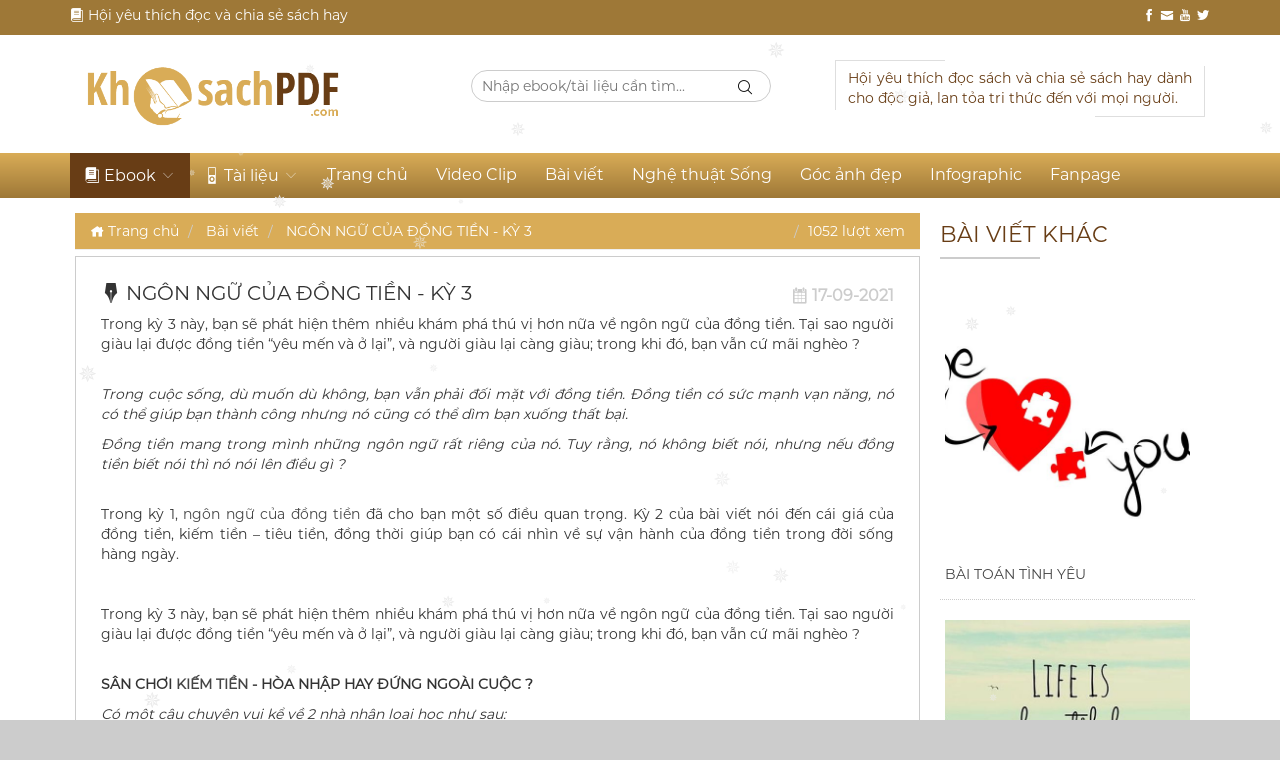

--- FILE ---
content_type: text/html; charset=UTF-8
request_url: https://khosachpdf.com/chi-tiet-bai-viet/ngon-ngu-cua-dong-tien-ky-3-1-24
body_size: 12986
content:
<!DOCTYPE html>
<html lang="vi">
	<head>
  <meta charset="utf-8">
  <meta http-equiv="X-UA-Compatible" content="IE=edge">
  <meta name="viewport" content="width=device-width, initial-scale=1">
  <meta name="description" content="Trong kỳ 3 này, bạn sẽ phát hiện thêm nhiều khám phá thú vị hơn nữa về ngôn ngữ của đồng tiền. Tại sao người giàu lại được đồng tiền “yêu mến và ở lại”, và người giàu lại càng giàu; trong khi đó, bạn vẫn cứ mãi nghèo ?">
  <meta name="keywords" content="NGÔN NGỮ CỦA ĐỒNG TIỀN - KỲ 3">
  <meta name="robots" content="index,follow">
  <meta name="google" content="nositelinkssearchbox" />
  <html prefix="og: http://ogp.me/ns#">
  <link rel="canonical" href='https://khosachpdf.com/chi-tiet-bai-viet/ngon-ngu-cua-dong-tien-ky-3-1-24' />
  <meta property='og:locale' content="vi_VN" />
  <meta property='og:title' content="NGÔN NGỮ CỦA ĐỒNG TIỀN - KỲ 3" />
  <meta property='og:description' content="Trong kỳ 3 này, bạn sẽ phát hiện thêm nhiều khám phá thú vị hơn nữa về ngôn ngữ của đồng tiền. Tại sao người giàu lại được đồng tiền “yêu mến và ở lại”, và người giàu lại càng giàu; trong khi đó, bạn vẫn cứ mãi nghèo ?" />
  <meta property="og:url" content='https://khosachpdf.com/chi-tiet-bai-viet/ngon-ngu-cua-dong-tien-ky-3-1-24' />
      <meta property='og:image' content="https://khosachpdf.com/public/upload/465x310x1x80/mn.jpg" />
    <meta property='og:image:alt' content="NGÔN NGỮ CỦA ĐỒNG TIỀN - KỲ 3" />
  <meta property="og:type" content="article" />
  <meta property='og:site_name' content='Hội yêu thích đọc và chia sẻ sách hay' />
  <meta property='article:author' content='Hội yêu thích đọc và chia sẻ sách hay' />
  <title> NGÔN NGỮ CỦA ĐỒNG TIỀN - KỲ 3</title>
  <link rel="stylesheet" href="https://khosachpdf.com/public/frontend/css/bootstrap.min.css">
  <link rel="stylesheet" href="https://khosachpdf.com/public/frontend/css/font-awesome.min.css">
  <link rel="stylesheet" href="https://khosachpdf.com/public/frontend/css/fonts.css">
  <link rel="stylesheet" href="https://khosachpdf.com/public/frontend/css/icofont.css">
  <link rel="stylesheet" href="https://khosachpdf.com/public/frontend/css/style.css">
  <link rel="stylesheet" href="https://khosachpdf.com/public/frontend/css/media.css">
  <link rel="stylesheet" href="https://khosachpdf.com/public/frontend/css/slick.css">
  <link rel="stylesheet" href="https://khosachpdf.com/public/frontend/css/slick-theme2.css">
  <link rel="stylesheet" href="https://khosachpdf.com/public/frontend/owlcarousel/owl.carousel.css" />
  <link rel="stylesheet" href="https://khosachpdf.com/public/frontend/owlcarousel/owl.theme.css" />
  <link rel="stylesheet" href="https://khosachpdf.com/public/frontend/owlcarousel/owl.transitions.css" />
  <link rel='stylesheet' href="https://khosachpdf.com/public/frontend/css/animate.min.css" />
  <link rel='stylesheet' href="https://khosachpdf.com/public/frontend/slider/css/slideshow.css" />
  <link rel='stylesheet' href="https://khosachpdf.com/public/frontend/css/content1.css" />
  <link id="favicon" rel="shortcut icon" href="https://khosachpdf.com/public/upload/favicon.jpg" type="image/x-icon" />
  <link type="text/css" rel="stylesheet" href="https://khosachpdf.com/public/frontend/mmenu/css/jquery.mmenu.css" />
  <link href="https://khosachpdf.com/public/frontend/css/jquery.fancybox.css" rel="stylesheet" type="text/css">
<script async src="https://www.googletagmanager.com/gtag/js?id=G-9KLY8WKHN2"></script>
<script>
  window.dataLayer = window.dataLayer || [];
  function gtag(){dataLayer.push(arguments);}
  gtag('js', new Date());
  gtag('config', 'G-9KLY8WKHN2');
</script>
</head>
<div class="hidden">
	<a href="https://cuanhomxingfabentre.vn/" target="_blank">Cửa nhôm Xingfa Bến Tre</a>
	<a href="https://cuanhomxingfavinhlong.vn/" target="_blank">Cửa nhôm Xingfa Vĩnh Long</a>
  <a href="https://phukienngon.com.vn/" target="_blank">Phụ Kiện Ngon</a>
  <a href="https://thietkewebtiengiang.vn/" target="_blank">Thiết kế website tại Tiền Giang</a>
    <a href="https://thietkewebdongthap.vn/" target="_blank">Thiết kế website tại Đồng Tháp - Tiền Giang</a>
    <a href="https://thietkewebtayninh.com/" target="_blank">Thiết kế website tại Tây Ninh - Long An</a>
  <a href="https://dientugiadung.com/" target="_blank">Shop điện tử Gia dụng</a>
   <a href="https://binhdungnuoc.com/" target="_blank">Bình đựng nước, bình giữ nhiệt</a>
  <a href="https://thietkewebcantho.com/" target="_blank">Thiết kế website Cần Thơ</a>
  <a href="https://ditruiec.com/" target="_blank">Tư vấn du học định cư Canada, Mỹ, Úc</a>
  <a href="https://xaydungquangngai.com/" target="_blank">Xây dựng nhà ở Quảng Ngãi</a>
  <a href="https://raccoon.vn/" target="_blank">Thiết kế website, lập trình web app</a>
   <a href="https://nhaphangtptn.com/" target="_blank">Nhập hàng từ Trung Quốc về Việt Nam</a>
  <a href="https://cuhudua.vn/" target="_blank">Củ hủ dừa Bến Tre</a>
</div>
<style>
  #snowflakeContainer{position:absolute;left:0px;top:0px;}
  .snowflake{padding-left:15px;font-size:14px;line-height:24px;position:fixed;color:#ebebeb;user-select:none;z-index:1000;-moz-user-select:none;-ms-user-select:none;-khtml-user-select:none;-webkit-user-select:none;-webkit-touch-callout:none;}
  .snowflake:hover {cursor:default}
</style>
<div id='snowflakeContainer'>
<p class='snowflake'>✵</p>
<!-- ❊ ✽ ✫ ✬ ✭ ❃ ❋ ❀ ✤ ✥ ❄ ✾ ⋆ ✢ ✰ ☘ ❋ ✦ ✧ ✣ ✷ ✸ ✺ ✱ ✶ ✻ ❈ ❉ ✪ ✿ ❁ ✩ ★ ✢ ✣ ☘ ✤ ✥ ✱ ✲ ✵ ✶ ✷ ❊ ❋ ✸ ✹ ✺ ✻ ✽ ✾ ✿ ❀ ❁ ❂ ❃ ❈ ❉ -->
</div>
<script style='text/javascript'>
  var requestAnimationFrame=window.requestAnimationFrame||window.mozRequestAnimationFrame||window.webkitRequestAnimationFrame||window.msRequestAnimationFrame;var transforms=["transform","msTransform","webkitTransform","mozTransform","oTransform"];var transformProperty=getSupportedPropertyName(transforms);var snowflakes=[];var browserWidth;var browserHeight;var numberOfSnowflakes=30;var resetPosition=false;function setup(){window.addEventListener("DOMContentLoaded",generateSnowflakes,false);window.addEventListener("resize",setResetFlag,false)}setup();function getSupportedPropertyName(b){for(var a=0;a<b.length;a++){if(typeof document.body.style[b[a]]!="undefined"){return b[a]}}return null}function Snowflake(b,a,d,e,c){this.element=b;this.radius=a;this.speed=d;this.xPos=e;this.yPos=c;this.counter=0;this.sign=Math.random()<0.5?1:-1;this.element.style.opacity=0.5+Math.random();this.element.style.fontSize=4+Math.random()*20+"px"}Snowflake.prototype.update=function(){this.counter+=this.speed/5000;this.xPos+=this.sign*this.speed*Math.cos(this.counter)/40;this.yPos+=Math.sin(this.counter)/40+this.speed/30;setTranslate3DTransform(this.element,Math.round(this.xPos),Math.round(this.yPos));if(this.yPos>browserHeight){this.yPos=-50}};function setTranslate3DTransform(a,c,b){var d="translate3d("+c+"px, "+b+"px, 0)";a.style[transformProperty]=d}function generateSnowflakes(){var b=document.querySelector(".snowflake");var h=b.parentNode;browserWidth=document.documentElement.clientWidth;browserHeight=document.documentElement.clientHeight;for(var d=0;d<numberOfSnowflakes;d++){var j=b.cloneNode(true);h.appendChild(j);var e=getPosition(50,browserWidth);var a=getPosition(50,browserHeight);var c=5+Math.random()*40;var g=4+Math.random()*10;var f=new Snowflake(j,g,c,e,a);snowflakes.push(f)}h.removeChild(b);moveSnowflakes()}function moveSnowflakes(){for(var b=0;b<snowflakes.length;b++){var a=snowflakes[b];a.update()}if(resetPosition){browserWidth=document.documentElement.clientWidth;browserHeight=document.documentElement.clientHeight;for(var b=0;b<snowflakes.length;b++){var a=snowflakes[b];a.xPos=getPosition(50,browserWidth);a.yPos=getPosition(50,browserHeight)}resetPosition=false}requestAnimationFrame(moveSnowflakes)}function getPosition(b,a){return Math.round(-1*b+Math.random()*(a+2*b))}function setResetFlag(a){resetPosition=true};
</script>
	    <body>	<body>
		<div class="container-fluid">
			<div class="row top_css">
	<div class="container">
		<p><i class="icofont-book-alt"></i>&nbsp;Hội yêu thích đọc và chia sẻ sách hay <span class="pull-right an_css"><i class="icofont-facebook"></i>&nbsp;<i class="icofont-envelope"></i>&nbsp;<i class="icofont-youtube"></i>&nbsp;<i class="icofont-twitter"></i></span></p>
	</div>
</div>			<div class="row" id="header_css">
	<div class="container">
		<div class="col-xs-8 col-sm-4 col-md-3 col-lg-3">
			<a href="https://khosachpdf.com/"><img src="https://khosachpdf.com/public/upload/logo.png" class="img-responsive" alt="Image"></a>
		</div>
		<div class="col-xs-12 col-sm-3 col-md-4 col-md-offset-1 col-lg-4 an_css">
			<form action="https://khosachpdf.com/tim-kiem" method="GET" role="form">
				<div class="searchInputWrapper pull-right" style="margin-top: 5px">
					<input name="search" class="searchInput" type="text" placeholder="Nhập ebook/tài liệu cần tìm...">
					<button style="color: #000;background: none;position: relative;right:50px" class="btn btn_search" type="submit"><span class="icofont-search"></span></button>	
				</div>
			</form>
		</div>
		<div class="col-xs-12 col-sm-3 col-md-4 col-lg-4 an_css">
			<div class="thongbao" style="padding: 3px;color: #683d15;">
				<div class="khung_trai_tren"></div>
				<div class="khung_trai_duoi"></div>
				<p class="text-justify">
					Hội yêu thích đọc sách và chia sẻ sách hay dành cho độc giả, lan tỏa tri thức đến với mọi người.
				</p>
				<div class="khung_phai_tren"></div>
				<div class="khung_phai_duoi"></div>
			</div>
		</div>
	</div>
</div>			<div class="row header_bottom" id="menu_css">
	<div class="container">
		<div class="">
			<div id="cssmenu" class="an_css menu">
				<ul>
					<li style="background: #683d15;"><a style="color: #fff"><i class="icofont-book-alt"></i> Ebook <span class="icofont-thin-down"></span></a>
						<ul>
														<li><a href="https://khosachpdf.com/chi-tiet-danh-muc/kinh-te-1" title="Kinh Tế"><i class="icofont-book"></i>&nbsp;Kinh Tế (128)</a></li>
													<li><a href="https://khosachpdf.com/chi-tiet-danh-muc/cong-nghe-6" title="Công Nghệ"><i class="icofont-book"></i>&nbsp;Công Nghệ (15)</a></li>
													<li><a href="https://khosachpdf.com/chi-tiet-danh-muc/lam-giau-7" title="Làm Giàu"><i class="icofont-book"></i>&nbsp;Làm Giàu (19)</a></li>
													<li><a href="https://khosachpdf.com/chi-tiet-danh-muc/van-hoc-8" title="Văn học"><i class="icofont-book"></i>&nbsp;Văn học (63)</a></li>
													<li><a href="https://khosachpdf.com/chi-tiet-danh-muc/nhan-van-10" title="Nhân Văn"><i class="icofont-book"></i>&nbsp;Nhân Văn (22)</a></li>
													<li><a href="https://khosachpdf.com/chi-tiet-danh-muc/du-lich-11" title="Du Lịch"><i class="icofont-book"></i>&nbsp;Du Lịch (0)</a></li>
													<li><a href="https://khosachpdf.com/chi-tiet-danh-muc/ky-nang-13" title="Kỹ năng"><i class="icofont-book"></i>&nbsp;Kỹ năng (125)</a></li>
													<li><a href="https://khosachpdf.com/chi-tiet-danh-muc/tuoi-moi-lon-14" title="Tuổi mới lớn"><i class="icofont-book"></i>&nbsp;Tuổi mới lớn (15)</a></li>
													<li><a href="https://khosachpdf.com/chi-tiet-danh-muc/van-hoa-15" title="Văn hóa"><i class="icofont-book"></i>&nbsp;Văn hóa (7)</a></li>
													<li><a href="https://khosachpdf.com/chi-tiet-danh-muc/tai-lieu-16" title="Tài liệu"><i class="icofont-book"></i>&nbsp;Tài liệu (7)</a></li>
													<li><a href="https://khosachpdf.com/chi-tiet-danh-muc/nhiep-anh-17" title="Nhiếp ảnh"><i class="icofont-book"></i>&nbsp;Nhiếp ảnh (2)</a></li>
													<li><a href="https://khosachpdf.com/chi-tiet-danh-muc/khac-18" title="Khác"><i class="icofont-book"></i>&nbsp;Khác (26)</a></li>
													<li><a href="https://khosachpdf.com/chi-tiet-danh-muc/ngoai-ngu-19" title="Ngoại ngữ"><i class="icofont-book"></i>&nbsp;Ngoại ngữ (9)</a></li>
													<li><a href="https://khosachpdf.com/chi-tiet-danh-muc/ton-giao-20" title="Tôn giáo"><i class="icofont-book"></i>&nbsp;Tôn giáo (1)</a></li>
												</ul>
					</li>
					<li><a style="color: #fff"><i class="icofont-ipod-nano"></i> Tài liệu <span class="icofont-thin-down"></span></a>
						<ul>
														<li><a href="https://khosachpdf.com/tai-lieu/kinh-te-1" title="Kinh Tế">Kinh Tế (11)</a></li>
													<li><a href="https://khosachpdf.com/tai-lieu/cong-nghe-6" title="Công Nghệ">Công Nghệ (13)</a></li>
													<li><a href="https://khosachpdf.com/tai-lieu/lam-giau-7" title="Làm Giàu">Làm Giàu (1)</a></li>
													<li><a href="https://khosachpdf.com/tai-lieu/van-hoc-8" title="Văn học">Văn học (3)</a></li>
													<li><a href="https://khosachpdf.com/tai-lieu/nhan-van-10" title="Nhân Văn">Nhân Văn (0)</a></li>
													<li><a href="https://khosachpdf.com/tai-lieu/du-lich-11" title="Du Lịch">Du Lịch (7)</a></li>
													<li><a href="https://khosachpdf.com/tai-lieu/ky-nang-13" title="Kỹ năng">Kỹ năng (4)</a></li>
													<li><a href="https://khosachpdf.com/tai-lieu/tuoi-moi-lon-14" title="Tuổi mới lớn">Tuổi mới lớn (2)</a></li>
													<li><a href="https://khosachpdf.com/tai-lieu/van-hoa-15" title="Văn hóa">Văn hóa (1)</a></li>
													<li><a href="https://khosachpdf.com/tai-lieu/tai-lieu-16" title="Tài liệu">Tài liệu (7)</a></li>
													<li><a href="https://khosachpdf.com/tai-lieu/nhiep-anh-17" title="Nhiếp ảnh">Nhiếp ảnh (21)</a></li>
													<li><a href="https://khosachpdf.com/tai-lieu/khac-18" title="Khác">Khác (17)</a></li>
													<li><a href="https://khosachpdf.com/tai-lieu/ngoai-ngu-19" title="Ngoại ngữ">Ngoại ngữ (10)</a></li>
													<li><a href="https://khosachpdf.com/tai-lieu/ton-giao-20" title="Tôn giáo">Tôn giáo (3)</a></li>
												</ul>
					</li>
					<li><a href="https://khosachpdf.com/">Trang chủ</a></li>
					<li><a href="https://khosachpdf.com/clip">Video Clip</a></li>
					<li><a href="https://khosachpdf.com/bai-viet">Bài viết</a></li>
					<li><a href="https://khosachpdf.com/nghe-thuat-song">Nghệ thuật Sống</a></li>
					<li><a href="https://khosachpdf.com/goc-anh-dep">Góc ảnh đẹp</a></li>
					<li><a onclick="return alert('Updating');">Infographic</a></li>
					<li><a href="https://www.facebook.com/book4everybody" target="_blank">Fanpage</a></li>						
				</ul>
			</div>
		</div>
	</div>
</div>			<div class="row" style="background: #fff">
	<div class="container">
		<div class="">
			<div class="col-xs-12 col-sm-12 col-md-9 col-lg-9" style="margin-top: 5px;padding:5px">
				<ol class="breadcrumb" style="margin-top: 5px;border-bottom: 1px solid #eee">
					<li>
						<a href="https://khosachpdf.com/"><i class="icofont-home"></i> Trang chủ</a>
					</li>
					<li class="">
						<a href="https://khosachpdf.com/bai-viet">Bài viết</a>
					</li>
					<li class="active">
						<a>NGÔN NGỮ CỦA ĐỒNG TIỀN - KỲ 3</a>
					</li>
					<li class="pull-right">1052 lượt xem</li>
				</ol>

				<div class="col-xs-12 col-sm-12 col-md-12 col-lg-12" style="min-height: 500px;margin-top:5px;margin-bottom: 40px;background: #fff;padding: 25px;border:1px solid #ccc">
					<h1 class="news_detail_title" style="text-align: justify;padding-left: 0;font-size: 20px;text-transform: uppercase;"><i class="icofont-pen-alt-3"></i> NGÔN NGỮ CỦA ĐỒNG TIỀN - KỲ 3 <span class="pull-right" style="font-size: 16px;color: #ccc;font-style: normal;margin-top: 5px;font-weight:bold"><i class="icofont-ui-calendar"></i> 17-09-2021</span></h1>
					<p style="font-size: 16px"><p style="text-align:justify"><span style="font-size:14px">Trong kỳ 3 n&agrave;y, bạn sẽ ph&aacute;t hiện th&ecirc;m nhiều kh&aacute;m ph&aacute; th&uacute; vị hơn nữa về ng&ocirc;n ngữ của đồng tiền. Tại sao người gi&agrave;u lại được đồng tiền &ldquo;y&ecirc;u mến v&agrave; ở lại&rdquo;, v&agrave; người gi&agrave;u lại c&agrave;ng gi&agrave;u; trong khi đ&oacute;, bạn vẫn cứ m&atilde;i ngh&egrave;o ?</span><br />
&nbsp;</p>
</p>
					<p style="text-align:justify"><span style="font-size:14px"><em>Trong cuộc sống, d&ugrave; muốn d&ugrave; kh&ocirc;ng, bạn vẫn phải đối mặt với đồng tiền. Đồng tiền c&oacute; sức mạnh vạn năng, n&oacute; c&oacute; thể gi&uacute;p bạn th&agrave;nh c&ocirc;ng nhưng n&oacute; cũng c&oacute; thể d&igrave;m bạn xuống thất bại.</em></span></p>

<p style="text-align:justify"><span style="font-size:14px"><em>Đồng tiền mang trong m&igrave;nh những ng&ocirc;n ngữ rất ri&ecirc;ng của n&oacute;. Tuy rằng, n&oacute; kh&ocirc;ng biết n&oacute;i, nhưng nếu đồng tiền biết n&oacute;i th&igrave; n&oacute; n&oacute;i l&ecirc;n điều g&igrave; ?</em></span></p>

<p style="text-align:justify"><br />
<span style="font-size:14px">Trong kỳ 1, <a href="http://dealdocdao.vn/tin-tuc/ngon-ngu-cua-dong-tien_ky-3-at66.ddd">ng&ocirc;n ngữ của đồng tiền</a> đ&atilde; cho bạn một số điều quan trọng. Kỳ 2 của b&agrave;i viết n&oacute;i đến c&aacute;i gi&aacute; của đồng tiền, kiếm tiền &ndash; ti&ecirc;u tiền, đồng thời gi&uacute;p bạn c&oacute; c&aacute;i nh&igrave;n về sự vận h&agrave;nh của đồng tiền trong đời sống h&agrave;ng ng&agrave;y.</span></p>

<p style="text-align:justify">&nbsp;</p>

<p style="text-align:justify"><span style="font-size:14px">Trong kỳ 3 n&agrave;y, bạn sẽ ph&aacute;t hiện th&ecirc;m nhiều kh&aacute;m ph&aacute; th&uacute; vị hơn nữa về ng&ocirc;n ngữ của đồng tiền. Tại sao người gi&agrave;u lại được đồng tiền &ldquo;y&ecirc;u mến v&agrave; ở lại&rdquo;, v&agrave; người gi&agrave;u lại c&agrave;ng gi&agrave;u; trong khi đ&oacute;, bạn vẫn cứ m&atilde;i ngh&egrave;o ?</span><br />
&nbsp;</p>

<p style="text-align:justify"><span style="font-size:14px"><strong>S&Acirc;N CHƠI <a href="http://dealdocdao.vn/tin-tuc/ngon-ngu-cua-dong-tien_ky-3-at66.ddd">KIẾM TIỀN</a> - H&Ograve;A NHẬP HAY ĐỨNG NGO&Agrave;I CUỘC ?</strong></span></p>

<p style="text-align:justify"><em>C&oacute; một c&acirc;u chuyện vui kể về 2 nh&agrave; nh&acirc;n loại học như sau:</em></p>

<p style="text-align:justify"><span style="font-size:14px">Hai nh&agrave; nh&acirc;n loại học được y&ecirc;u cầu đến sống ở hai khu vực của lo&agrave;i khỉ tương tự nhau để quan s&aacute;t ch&uacute;ng trong 1 năm. Hai người đ&agrave;n &ocirc;ng n&agrave;y được lựa chọn dựa tr&ecirc;n những n&eacute;t tương đồng trong t&iacute;nh c&aacute;ch, triết l&yacute;, gi&aacute;o dục để c&oacute; những &yacute; kiến giống nhau.</span></p>

<p style="text-align:justify"><span style="font-size:14px">Một năm sau, khi gặp lại để so s&aacute;nh những ghi nhận của m&igrave;nh, cả hai đều hy vọng m&igrave;nh sẽ c&oacute; được những trải nghiệm giống nhau. Nhưng ngạc nhi&ecirc;n thay, họ lại t&igrave;m thấy nhiều sự kh&aacute;c biệt nổi bật.</span></p>

<p style="text-align:justify"><span style="font-size:14px">Sau một thời gian sống chung, nh&agrave; nh&acirc;n loại học đầu ti&ecirc;n đ&atilde; được lo&agrave;i khỉ chấp nhận như một th&agrave;nh vi&ecirc;n trong x&atilde; hội của ch&uacute;ng. Trong suốt thời gian một năm n&agrave;y, &ocirc;ng đ&atilde; trải nghiệm được sự đo&agrave;n kết v&agrave; tương trợ trong cộng đồng lo&agrave;i khỉ.</span></p>

<p style="text-align:justify">&nbsp;</p>

<p style="text-align:center">&nbsp;&nbsp;&nbsp;&nbsp;<a href="http://dauduaquehuong.com"><img alt="" src="/public/upload/images/dau-dua-nguyen-chat-Thanh-Vinh-thien-nhien-6.jpg" style="height:353px; width:500px" /></a></p>

<p style="text-align:justify">&nbsp;</p>

<p style="text-align:justify"><span style="font-size:14px">Ngược lại, nh&agrave; nh&acirc;n loại học thứ hai, kh&ocirc;ng hề muốn bước ra khỏi vai tr&ograve; l&agrave;m người quan s&aacute;t của m&igrave;nh. Trong suốt 1 năm quan s&aacute;t thận trọng, &ocirc;ng kh&ocirc;ng bao giờ c&oacute; được cảm gi&aacute;c được bầy khỉ chấp nhận v&agrave; lu&ocirc;n cảm thấy m&igrave;nh đang ở t&acirc;m điểm của m&acirc;u thuẫn.</span></p>

<p style="text-align:justify"><span style="font-size:14px">Hai người cảm thấy ngạc nhi&ecirc;n trong nhiều th&aacute;ng, cố gắng t&igrave;m hiểu điều g&igrave; đ&atilde; tạo ra sự kh&aacute;c biệt đ&aacute;ng ch&uacute; &yacute; n&agrave;y. Cuối c&ugrave;ng, họ nhận ra được yếu tố kh&aacute;c biệt giữa hai người l&agrave; g&igrave;. Khi th&acirc;m nhập v&agrave;o cộng đồng lo&agrave;i khỉ, <em>nh&agrave; nh&acirc;n loại học thứ hai đ&atilde; mang theo s&uacute;ng</em>.</span></p>

<p style="text-align:justify"><br />
<span style="font-size:14px">Nh&agrave; nh&acirc;n loại thứ nhất cũng mang theo s&uacute;ng, nhưng &ocirc;ng kh&ocirc;ng bao giờ d&ugrave;ng khẩu s&uacute;ng ấy, bầy khỉ cũng kh&ocirc;ng thấy hay biết &ocirc;ng c&oacute; khẩu s&uacute;ng ấy. Nhưng bản th&acirc;n &ocirc;ng biết m&igrave;nh c&oacute; n&oacute;. &Ocirc;ng biết rằng nếu mọi thứ kh&ocirc;ng ổn, m&igrave;nh c&oacute; thể bảo vệ bản th&acirc;n. Nh&agrave; nh&acirc;n loại kh&ocirc;ng đem theo s&uacute;ng c&oacute; một quyết t&acirc;m: Từ ban đầu &ocirc;ng đ&atilde; biết m&igrave;nh c&oacute; thể l&agrave;m chiến thắng hay thất bại bởi ch&iacute;nh bản th&acirc;n m&igrave;nh.</span></p>

<p style="text-align:justify"><span style="font-size:14px">Hai người đ&agrave;n &ocirc;ng n&agrave;y đến với những ho&agrave;n cảnh giống nhau với 2 thực tế kh&aacute;c nhau. V&agrave; ch&iacute;nh những c&acirc;u chuyện họ đem theo s&uacute;ng c&ugrave;ng m&igrave;nh, chứ kh&ocirc;ng phải ho&agrave;n cảnh đ&atilde; tạo n&ecirc;n hai thực tế kh&aacute;c nhau. Lưu &yacute; rằng khẩu s&uacute;ng kh&ocirc;ng phải l&agrave; nguy&ecirc;n nh&acirc;n tạo ra những kết quả kh&aacute;c nhau nổi bật như thế. Ch&iacute;nh yếu tố nh&agrave; nh&acirc;n loại học thứ hai biết m&igrave;nh c&oacute; khẩu s&uacute;ng mới tạo ra sự kh&aacute;c biệt.</span><br />
&nbsp;</p>

<p style="text-align:justify"><span style="font-size:14px">Mỗi người ch&uacute;ng ta th&acirc;m nhập v&agrave;o từng ho&agrave;n cảnh của cuộc sống, ng&agrave;y qua ng&agrave;y, năm qua năm, với một khẩu s&uacute;ng được giấu kỹ, như nh&agrave; nh&acirc;n loại học thứ hai. Khẩu s&uacute;ng được giấu kỹ ấy ch&iacute;nh l&agrave; c&acirc;u chuyện của ch&uacute;ng ta. Giống như nh&agrave; nh&acirc;n loại học ấy, ta thường kh&ocirc;ng nhận ra được những c&acirc;u chuyện m&agrave; m&igrave;nh đang sống chung (d&ugrave; m&igrave;nh ch&iacute;nh l&agrave; t&aacute;c giả của ch&uacute;ng).</span></p>

<p style="text-align:justify">&nbsp;</p>

<p style="text-align:center">&nbsp;&nbsp;&nbsp;&nbsp;&nbsp;&nbsp;&nbsp;&nbsp;<a href="http://phukienngon.com.vn"><img alt="" src="/public/upload/images/gia-ca.jpg" style="height:381px; width:550px" /></a></p>

<p style="text-align:justify">&nbsp;</p>

<p style="text-align:justify"><span style="font-size:14px"><em>* Tr&ograve; chơi kiếm tiền:</em></span></p>

<p style="text-align:justify"><span style="font-size:14px">Giả sử đ&agrave;n khỉ l&agrave; đại diện của những đồng tiền lu&ocirc;n chuyển động, nhảy nh&oacute;t theo thời gi&aacute; v&agrave; l&agrave; nơi m&agrave; mỗi người ch&uacute;ng ta phải sống chung với n&oacute; h&agrave;ng ng&agrave;y. C&oacute; 2 c&aacute;ch thức m&agrave; mỗi ch&uacute;ng ta phản ứng với m&ocirc;i trường nơi lo&agrave;i khỉ đang sinh sống (tức l&agrave; nơi tiền lu&ocirc;n chuyển động) l&agrave;: h&ograve;a nhập v&agrave;o cuộc chơi để kiếm tiền; hay chỉ đứng ngo&agrave;i cuộc với một khẩu s&uacute;ng lo sợ, ph&ograve;ng thủ, v&agrave; đứng nh&igrave;n kẻ kh&aacute;c đang chơi trong cuộc chơi đ&oacute;. Tất cả phụ thuộc v&agrave;o suy nghĩ v&agrave; th&aacute;i độ của ta với ho&agrave;n cảnh, điều đ&oacute; tạo n&ecirc;n những người gi&agrave;u v&agrave; ngh&egrave;o trong x&atilde; hội.</span></p>

<p style="text-align:justify">&nbsp; &nbsp; &nbsp; &nbsp;</p>

<p style="text-align:justify"><span style="font-size:14px"><strong>* TỰ KHI N&Agrave;O TA BIẾT ĐẾN CHỮ &ldquo;TIỀN&rdquo; ?</strong></span></p>

<p style="text-align:justify"><span style="font-size:14px"><a href="http://dealdocdao.vn/tin-tuc/ngon-ngu-cua-dong-tien_ky-3-at66.ddd">Tiền</a> đến từ đ&acirc;u? Ta biết đến tiền từ khi n&agrave;o? Sao n&oacute; lại quan trọng đến thế ?</span></p>

<p style="text-align:justify"><span style="font-size:14px">C&acirc;u hỏi nghe c&oacute; vẻ ngớ ngẩn, nhưng bạn sẽ v&ocirc; c&ugrave;ng ngạc nhi&ecirc;n khi biết số người c&oacute; thể biết được c&acirc;u trả lời ch&iacute;nh x&aacute;c lại kh&ocirc;ng nhiều. Th&ocirc;ng thường, khi trưởng th&agrave;nh, ch&uacute;ng ta kh&ocirc;ng c&oacute; cơ hội để nghĩ thấu đ&aacute;o về tiền bạc. Khi ch&uacute;ng ta ch&agrave;o đời, mọi nhu cầu của ch&uacute;ng ta được cha mẹ chăm lo đầy đủ. Như thể bởi một ph&eacute;p lạ n&agrave;o đ&oacute;, thức ăn c&oacute; sẵn tr&ecirc;n b&agrave;n v&agrave; ch&uacute;ng ta c&oacute; n&agrave;o l&agrave; quần &aacute;o, nước uống v&agrave; điện&hellip; Điện thoại hoạt động khi ch&uacute;ng ta nhấc ống nghe l&ecirc;n. Khi c&ograve;n nhỏ ch&uacute;ng ta kh&ocirc;ng kết nối được mối li&ecirc;n hệ giữa việc cha mẹ đi l&agrave;m từ s&aacute;ng sớm v&agrave; về nh&agrave; l&uacute;c chiều tối với những thứ quần &aacute;o, thức ăn v&agrave; mọi thứ m&agrave; gia đ&igrave;nh cần. Khi lớn l&ecirc;n, ch&uacute;ng ta nhận ra rằng những thứ n&agrave;y kh&ocirc;ng phải xuất hiện do ph&eacute;p lạ. Ch&uacute;ng đ&atilde; được mua bằng tiền.</span></p>

<p style="text-align:justify"><span style="font-size:14px">Bằng c&aacute;ch n&agrave;y hay c&aacute;ch kh&aacute;c tiền đ&atilde; đi v&agrave;o đầu &oacute;c của ta, nhưng ch&uacute;ng ta kh&ocirc;ng nh&igrave;n thấy c&aacute;ch những điều n&agrave;y xảy ra.</span></p>

<p style="text-align:justify">&nbsp;</p>

<p style="text-align:justify"><span style="font-size:14px"><strong>* CHU KỲ NỢ NẦN CỦA 1 NGƯỜI </strong></span></p>

<p style="text-align:justify"><span style="font-size:14px">Đ&ocirc;i l&uacute;c, trong qu&aacute; tr&igrave;nh mưu sinh h&agrave;ng ng&agrave;y, nhiều người trong ch&uacute;ng ta thường l&acirc;m v&agrave;o cảnh bị nợ nần. Vậy nợ l&agrave; g&igrave; ? Tại sao ta lại mắc nợ ? Nợ từ đ&acirc;u ra ?</span></p>

<p style="text-align:justify"><span style="font-size:14px">Nợ kh&ocirc;ng xuất hiện chỉ trong một đ&ecirc;m, n&oacute; lặng lẽ đến b&ecirc;n ta, bắt đầu với chiếc thẻ t&iacute;n dụng đầu ti&ecirc;n, 1 khoản trả g&oacute;p mua h&agrave;ng h&oacute;a, hay một khoản vay thế chấp, 1 khoản đầu tư rồi dần t&iacute;ch tụ lại th&agrave;nh một m&oacute;n nợ m&agrave; ta kh&ocirc;ng c&oacute; khả năng chi trả. Sự t&iacute;ch tụ ấy kh&ocirc;ng phải l&agrave; ngẫu nhi&ecirc;n. N&oacute; l&agrave; hậu quả trực tiếp của một chuỗi những h&agrave;nh vi được h&igrave;nh th&agrave;nh bởi c&acirc;u chuyện tiền bạc của ta.</span></p>

<p style="text-align:justify">&nbsp;</p>

<p style="text-align:justify"><span style="font-size:14px"><strong>* <a href="http://dealdocdao.vn/tin-tuc/ngon-ngu-cua-dong-tien_ky-3-at66.ddd">KIẾM TIỀN</a> &ndash; AI CŨNG KIẾM TIỀN </strong></span></p>

<p style="text-align:justify"><span style="font-size:14px">Nhiều l&uacute;c ta tự hỏi, tại sao ta phải cứ nằm trong v&ograve;ng xo&aacute;y của tiền ? Đi đ&acirc;u ai cũng n&oacute;i về tiền, v&agrave; dường như ch&uacute;ng ta ph&acirc;n v&acirc;n l&agrave;m việc v&igrave; tiền hay l&agrave;m việc v&igrave; l&yacute; tưởng của m&igrave;nh ?</span></p>

<p style="text-align:justify"><span style="font-size:14px">Trong một nghi&ecirc;n cứu gần đ&acirc;y, khi khảo s&aacute;t 2000 sinh vi&ecirc;n sắp tốt nghiệp Đại học Havard trả lời c&acirc;u hỏi về tiền, kết quả thu được c&oacute; 2 c&acirc;u trả lời ch&iacute;nh rất đ&aacute;ng quan t&acirc;m. V&agrave; đ&oacute; cũng ch&iacute;nh l&agrave; c&aacute;ch thức người ta l&agrave;m việc v&agrave; kiếm tiền, cũng ch&iacute;nh l&agrave; c&aacute;ch thức chia ra phương thức kiếm tiền của mọi người. </span></p>

<p style="text-align:center"><img alt="" src="/public/upload/images/mn.jpg" style="height:560px; width:500px" /></p>

<p style="text-align:justify"><span style="font-size:14px">Hai c&acirc;u trả lời đ&oacute; l&agrave;:</span></p>

<p style="text-align:justify"><em><strong><span style="font-size:14px">1.&nbsp;&nbsp;&nbsp; Điều quan trọng nhất trong cuộc đời l&agrave; bạn muốn theo đuổi mục đ&iacute;ch g&igrave; !</span></strong></em></p>

<p style="text-align:justify"><em><strong><span style="font-size:14px">2.&nbsp;&nbsp;&nbsp; Điều quan trọng nhất trong cuộc đời l&agrave; kiếm tiền, l&agrave;m g&igrave; cũng được, miễn l&agrave; c&oacute; tiền!</span></strong></em></p>

<p style="text-align:justify"><span style="font-size:14px">Sau 10 năm, nh&oacute;m nghi&ecirc;n cứu lại tiến h&agrave;nh kiểm tra lại 2000 sinh vi&ecirc;n đ&atilde; tốt nghiệp ra trường để đ&aacute;nh gi&aacute; sự th&agrave;nh c&ocirc;ng cũng như tiền bạc m&agrave; họ thu được. Kết quả thật bất ngờ, c&oacute; 5 người lọt v&agrave;o top những người gi&agrave;u c&oacute; nhất nước Mỹ, 100 người gi&agrave;u c&oacute; v&agrave; sung t&uacute;c, 800 người kh&aacute; giả v&agrave; đủ sống, v&agrave; phần c&ograve;n lại vẫn... tiếp tục kiếm tiền sống qua ng&agrave;y.</span></p>

<p style="text-align:justify"><span style="font-size:14px">Nh&oacute;m nghi&ecirc;n cứu nhận thấy rằng, nếu bạn chọn c&acirc;u trả lời số 1, đồng nghĩa l&agrave; bạn đặt ra mục ti&ecirc;u để sống, bạn l&agrave;m tốt việc trước, sau đ&oacute; tiền tự đến. Những người n&agrave;y kh&ocirc;ng qu&aacute; quan trọng đồng tiền nhiều hay &iacute;t, m&agrave; họ quan trọng l&yacute; tưởng của bản th&acirc;n, v&agrave; l&agrave;m tốt mục ti&ecirc;u đề ra cho cuộc đời. Sau khi họ l&agrave;m tốt, tiền tự k&eacute;o đến với họ. Mặc d&ugrave; khi họ đ&atilde; rất gi&agrave;u, họ vẫn tiếp tục l&agrave;m việc, bởi v&igrave; họ kh&ocirc;ng phải l&agrave;m việc v&igrave; tiền.</span></p>

<p style="text-align:justify"><span style="font-size:14px">Trong khi đ&oacute;, nh&oacute;m người trả lời c&acirc;u hỏi số 2 th&igrave; đặt tiền bạc l&ecirc;n tr&ecirc;n. Hễ việc n&agrave;o c&oacute; tiền th&igrave; họ l&agrave;m, thậm ch&iacute; họ sẵn s&agrave;ng l&agrave;m việc m&igrave;nh kh&ocirc;ng th&iacute;ch, miễn sao c&oacute; tiền, bởi v&igrave; đ&iacute;ch đến của họ l&agrave; c&oacute; nhiều tiền. Đối với họ, kh&ocirc;ng quan trọng mục ti&ecirc;u, bởi v&igrave; chỉ cần c&oacute; tiền để sống, c&agrave;ng nhiều c&agrave;ng tốt, đều được người kh&aacute;c nh&igrave;n nhận m&igrave;nh th&agrave;nh c&ocirc;ng. Nh&oacute;m n&agrave;y nếu rơi v&agrave;o người l&agrave;m c&ocirc;ng sẽ hay nhảy việc để t&igrave;m lương cao; nếu rơi v&agrave;o người l&agrave;m chủ sẽ l&agrave;m nhiều việc để kiếm nhiều tiền; nếu rơi v&agrave;o người đầu tư sẽ đầu tư đa ng&agrave;nh,...</span></p>

<p style="text-align:justify"><span style="font-size:14px">Trong 2 c&acirc;u trả lời tr&ecirc;n, kh&ocirc;ng c&oacute; 1 khẳng định n&agrave;o được đưa ra l&agrave; c&aacute;i n&agrave;o tốt hơn c&aacute;i n&agrave;o. Song, quan điểm của mỗi người về th&agrave;nh c&ocirc;ng trong cuộc sống v&agrave; tiền bạc đều rất quan trọng. Họ đều l&agrave; những người sẵn s&agrave;ng l&agrave;m việc: người l&agrave;m v&igrave; l&yacute; tưởng, kẻ l&agrave;m v&igrave; tiền. Tất cả c&ocirc;ng sức v&agrave; việc l&agrave;m của họ đều cống hiến cho x&atilde; hội, v&agrave; đều được x&atilde; hội thừa nhận.</span></p>

<p style="text-align:justify">&nbsp;</p>

<p style="text-align:justify"><em><span style="font-size:14px">----- C&ograve;n tiếp ------</span></em></p>

<p style="text-align:justify">T&aacute;c giả: HUỲNH ĐỨC VINH - admin Hội y&ecirc;u th&iacute;ch đọc &amp; chia sẻ s&aacute;ch hay</p>

<p style="text-align:justify"><span style="font-size:14px">-------------------------------------</span></p>

<p style="text-align:justify"><em><span style="font-size:14px">Mời bạn đ&oacute;n xem kỳ 4 của loạt b&agrave;i <a href="http://dealdocdao.vn/tin-tuc/ngon-ngu-cua-dong-tien_ky-3-at66.ddd">H&Agrave;NH TR&Igrave;NH ĐI T&Igrave;M NG&Ocirc;N NGỮ CỦA ĐỒNG TIỀN</a> để kh&aacute;m ph&aacute; nhiều điều th&uacute; vị xung quanh c&acirc;u chuyện tiền bạc, với c&aacute;c nội dung như sau:</span></em></p>

<p style="text-align:justify"><em><span style="font-size:14px">- Kim Tứ Đồ v&agrave; thu nhập của bạn</span></em></p>

<p style="text-align:justify"><em><span style="font-size:14px">- Ti&ecirc;u sản v&agrave; t&agrave;i sản, kiếm tiền v&agrave; chế ngự tiền</span></em></p>

<p style="text-align:justify"><em><span style="font-size:14px">- Tiền, tiền, tiền... v&agrave; vẫn l&agrave; tiền!!!</span></em></p>

<p style="text-align:justify"><em><span style="font-size:14px">- 7 loại tr&iacute; th&ocirc;ng minh để... kiếm tiền</span></em></p>

<p style="text-align:justify"><em><span style="font-size:14px">- Tho&aacute;t khỏi v&ograve;ng xo&aacute;y của tiền v&agrave; hướng đến tự do t&agrave;i ch&iacute;nh</span></em></p>

<p style="text-align:justify">&nbsp;</p>
				</div>
			</div>
			<div class="col-xs-12 col-sm-12 col-md-3 col-lg-3" style="background: #fff;margin-top: 15px;margin-bottom: 10px;">
				<div>
					<h3 style="color:#683D15;font-size: 22px;margin-top: 10px;padding:0">BÀI VIẾT KHÁC</h3>
					<p style="border-bottom: 2px solid #ccc;width: 100px"></p>
				<br>
												<div class="col-xs-12 col-sm-6 col-md-12 col-lg-12 bv_rcs hover11 column" style="margin-top: 5px;margin-bottom: 10px;padding:5px;border-bottom: 1px dotted #ccc">
								<figure><a href="https://khosachpdf.com/chi-tiet-bai-viet/bai-toan-tinh-yeu-1-3"><img src="https://khosachpdf.com/public/upload/500x500x1x80/me-you.jpg" class="img-responsive" alt="BÀI TOÁN TÌNH YÊU" width="100%"></a></figure> <br>
								<p class="bv_recent"><a href="https://khosachpdf.com/chi-tiet-bai-viet/bai-toan-tinh-yeu-1-3">BÀI TOÁN TÌNH YÊU</a></p>
							</div>
													<div class="col-xs-12 col-sm-6 col-md-12 col-lg-12 bv_rcs hover11 column" style="margin-top: 5px;margin-bottom: 10px;padding:5px;border-bottom: 1px dotted #ccc">
								<figure><a href="https://khosachpdf.com/chi-tiet-bai-viet/bai-hoc-cuoc-song-1-9"><img src="https://khosachpdf.com/public/upload/500x500x1x80/MUC-TIEU-CUOC-SONG.jpg" class="img-responsive" alt="BÀI HỌC CUỘC SỐNG" width="100%"></a></figure> <br>
								<p class="bv_recent"><a href="https://khosachpdf.com/chi-tiet-bai-viet/bai-hoc-cuoc-song-1-9">BÀI HỌC CUỘC SỐNG</a></p>
							</div>
													<div class="col-xs-12 col-sm-6 col-md-12 col-lg-12 bv_rcs hover11 column" style="margin-top: 5px;margin-bottom: 10px;padding:5px;border-bottom: 1px dotted #ccc">
								<figure><a href="https://khosachpdf.com/chi-tiet-bai-viet/thay-kim-giao-tu-ra-mat-sach-cach-khai-quang-cac-linh-vat-phong-thuy-thong-dung-1-69"><img src="https://khosachpdf.com/public/upload/500x500x1x80/cach-khai-quang-cac-linh-vat-phong-thuy-thong-dung-va-ung-dung-phong-thuy-trong-thuc-te-1.jpg" class="img-responsive" alt="THẦY KIM GIAO TỬ RA MẮT SÁCH CÁCH KHAI QUANG CÁC LINH VẬT PHONG THỦY THÔNG DỤNG" width="100%"></a></figure> <br>
								<p class="bv_recent"><a href="https://khosachpdf.com/chi-tiet-bai-viet/thay-kim-giao-tu-ra-mat-sach-cach-khai-quang-cac-linh-vat-phong-thuy-thong-dung-1-69">THẦY KIM GIAO TỬ RA MẮT SÁCH CÁCH KHAI QUANG CÁC LINH VẬT PHONG THỦY THÔNG DỤNG</a></p>
							</div>
													<div class="col-xs-12 col-sm-6 col-md-12 col-lg-12 bv_rcs hover11 column" style="margin-top: 5px;margin-bottom: 10px;padding:5px;border-bottom: 1px dotted #ccc">
								<figure><a href="https://khosachpdf.com/chi-tiet-bai-viet/ngon-ngu-cua-dong-tien-ky-2-1-23"><img src="https://khosachpdf.com/public/upload/500x500x1x80/cash.jpg" class="img-responsive" alt="NGÔN NGỮ CỦA ĐỒNG TIỀN - KỲ 2" width="100%"></a></figure> <br>
								<p class="bv_recent"><a href="https://khosachpdf.com/chi-tiet-bai-viet/ngon-ngu-cua-dong-tien-ky-2-1-23">NGÔN NGỮ CỦA ĐỒNG TIỀN - KỲ 2</a></p>
							</div>
											</div>
				</div>
			</div>
		</div>
		<div class="clearfix"></div>
</div>			<div class="row top_css">

	<div class="container">

		<p style="padding-top: 5px"><i class="icofont-book-alt"></i>&nbsp;Thông tin chia sẻ được tổng hợp từ Internet, chúng tôi tổng hợp lại và liên kết tới trang đích, chúng tôi không chịu trách nhiệm về nội dung nếu nó có tác động xấu tới người dùng! <span class="pull-right hidden"><i class="icofont-dart"></i> Thiết kế bởi <a href="https://raccoon.vn" target="_blank" style="color: #fff">Raccoon.vn</a></span></p>

	</div>

</div>			          <style>
	#menu>ul>li>a{text-transform:uppercase}
</style>
<div id="page">
	<a href="#menu" class="pull-right top_menu"><i class="icofont-navigation-menu" style="font-size: 22px"></i>&nbsp;&nbsp;<span style="font-size:20px; text-decoration:none">MENU</span></a>

		<nav id="menu">
			<ul>
				<li><a title="Trang chủ" href="https://khosachpdf.com/" style="text-transform:uppercase">TRANG CHỦ</a></li>
				<li><a title="Ebook" style="text-transform:uppercase">EBOOK</a>
					<ul>
													<li><a href="https://khosachpdf.com/chi-tiet-danh-muc/kinh-te-1" title="Kinh Tế"><i class="icofont-book"></i>&nbsp;Kinh Tế (128)</a></li>
													<li><a href="https://khosachpdf.com/chi-tiet-danh-muc/cong-nghe-6" title="Công Nghệ"><i class="icofont-book"></i>&nbsp;Công Nghệ (15)</a></li>
													<li><a href="https://khosachpdf.com/chi-tiet-danh-muc/lam-giau-7" title="Làm Giàu"><i class="icofont-book"></i>&nbsp;Làm Giàu (19)</a></li>
													<li><a href="https://khosachpdf.com/chi-tiet-danh-muc/van-hoc-8" title="Văn học"><i class="icofont-book"></i>&nbsp;Văn học (63)</a></li>
													<li><a href="https://khosachpdf.com/chi-tiet-danh-muc/nhan-van-10" title="Nhân Văn"><i class="icofont-book"></i>&nbsp;Nhân Văn (22)</a></li>
													<li><a href="https://khosachpdf.com/chi-tiet-danh-muc/du-lich-11" title="Du Lịch"><i class="icofont-book"></i>&nbsp;Du Lịch (0)</a></li>
													<li><a href="https://khosachpdf.com/chi-tiet-danh-muc/ky-nang-13" title="Kỹ năng"><i class="icofont-book"></i>&nbsp;Kỹ năng (125)</a></li>
													<li><a href="https://khosachpdf.com/chi-tiet-danh-muc/tuoi-moi-lon-14" title="Tuổi mới lớn"><i class="icofont-book"></i>&nbsp;Tuổi mới lớn (15)</a></li>
													<li><a href="https://khosachpdf.com/chi-tiet-danh-muc/van-hoa-15" title="Văn hóa"><i class="icofont-book"></i>&nbsp;Văn hóa (7)</a></li>
													<li><a href="https://khosachpdf.com/chi-tiet-danh-muc/tai-lieu-16" title="Tài liệu"><i class="icofont-book"></i>&nbsp;Tài liệu (7)</a></li>
													<li><a href="https://khosachpdf.com/chi-tiet-danh-muc/nhiep-anh-17" title="Nhiếp ảnh"><i class="icofont-book"></i>&nbsp;Nhiếp ảnh (2)</a></li>
													<li><a href="https://khosachpdf.com/chi-tiet-danh-muc/khac-18" title="Khác"><i class="icofont-book"></i>&nbsp;Khác (26)</a></li>
													<li><a href="https://khosachpdf.com/chi-tiet-danh-muc/ngoai-ngu-19" title="Ngoại ngữ"><i class="icofont-book"></i>&nbsp;Ngoại ngữ (9)</a></li>
													<li><a href="https://khosachpdf.com/chi-tiet-danh-muc/ton-giao-20" title="Tôn giáo"><i class="icofont-book"></i>&nbsp;Tôn giáo (1)</a></li>
													</ul>
						</li>
              
              <li><a title="Tài liệu" style="text-transform:uppercase">TÀI LIỆU</a>
					<ul>
													<li><a href="https://khosachpdf.com/tai-lieu/kinh-te-1" title="Kinh Tế">Kinh Tế (11)</a></li>
													<li><a href="https://khosachpdf.com/tai-lieu/cong-nghe-6" title="Công Nghệ">Công Nghệ (13)</a></li>
													<li><a href="https://khosachpdf.com/tai-lieu/lam-giau-7" title="Làm Giàu">Làm Giàu (1)</a></li>
													<li><a href="https://khosachpdf.com/tai-lieu/van-hoc-8" title="Văn học">Văn học (3)</a></li>
													<li><a href="https://khosachpdf.com/tai-lieu/nhan-van-10" title="Nhân Văn">Nhân Văn (0)</a></li>
													<li><a href="https://khosachpdf.com/tai-lieu/du-lich-11" title="Du Lịch">Du Lịch (7)</a></li>
													<li><a href="https://khosachpdf.com/tai-lieu/ky-nang-13" title="Kỹ năng">Kỹ năng (4)</a></li>
													<li><a href="https://khosachpdf.com/tai-lieu/tuoi-moi-lon-14" title="Tuổi mới lớn">Tuổi mới lớn (2)</a></li>
													<li><a href="https://khosachpdf.com/tai-lieu/van-hoa-15" title="Văn hóa">Văn hóa (1)</a></li>
													<li><a href="https://khosachpdf.com/tai-lieu/tai-lieu-16" title="Tài liệu">Tài liệu (7)</a></li>
													<li><a href="https://khosachpdf.com/tai-lieu/nhiep-anh-17" title="Nhiếp ảnh">Nhiếp ảnh (21)</a></li>
													<li><a href="https://khosachpdf.com/tai-lieu/khac-18" title="Khác">Khác (17)</a></li>
													<li><a href="https://khosachpdf.com/tai-lieu/ngoai-ngu-19" title="Ngoại ngữ">Ngoại ngữ (10)</a></li>
													<li><a href="https://khosachpdf.com/tai-lieu/ton-giao-20" title="Tôn giáo">Tôn giáo (3)</a></li>
													</ul>
						</li>
						<li><a style="text-transform:uppercase" title="Video Clip" href="https://khosachpdf.com/clip">VIDEO CLIP</a></li>
              <li><a style="text-transform:uppercase" title="Bài viết" href="https://khosachpdf.com/bai-viet">BÀI VIẾT</a></li>
								<li><a style="text-transform:uppercase" title="Nghệ thuật sống" href="https://khosachpdf.com/nghe-thuat-song">NGHỆ THUẬT SỐNG</a></li>
								<li><a href="https://khosachpdf.com/goc-anh-dep">GÓC ẢNH ĐẸP</a></li>
								<li><a onclick="return alert('Chức năng đang được cập nhật!')" style="text-transform:uppercase" title="Infographic" href="#">INFOGRAPHIC</a></li>
								<li style="margin-top: 5px">
									<form action="https://khosachpdf.com/tim-kiem" method="GET" role="form" name="form">
										<div class="input-group"  >
											<input name="search" class="form-control" placeholder="Nhập sản phẩm cần tìm..." type="text" style="font-size: 12px;color: #000">
											<span class="input-group-btn">
												<button class="btn btn-primary btn-lg" type="submit" style="border-radius:0;">
													<span class="glyphicon glyphicon-search" style="font-size: 12px; float: left">
													</span>
												</button>
											</span>
										</input>
									</div>
								</form>
							</li>
						</ul>
					</nav>
			</div>		</div>
	</body>
	<script src="https://khosachpdf.com/public/frontend/js/jquery-1.9.1.min.js"></script>
<script src="https://khosachpdf.com/public/frontend/js/bootstrap.min.js"></script>
<script src="https://khosachpdf.com/public/frontend/js/slick.min.js"></script>
<script src="https://khosachpdf.com/public/frontend/js/jquery.isotope.min.js"></script>
<script src="https://khosachpdf.com/public/frontend/js/jquery.scrollTo.js"></script>
<script src="https://khosachpdf.com/public/frontend/js/jquery.nav.js"></script>
<script src="https://khosachpdf.com/public/frontend/js/jquery.sticky.js"></script>
<script src="https://khosachpdf.com/public/frontend/js/wow.min.js"></script>
<script src="https://khosachpdf.com/public/frontend/owlcarousel/owl.carousel.js"></script>
<script src="https://khosachpdf.com/public/frontend/slider/js/responsiveslides.min.js"></script>
<script src="https://khosachpdf.com/public/frontend/owlcarousel/prettify.js"></script>
<script src="https://khosachpdf.com/public/frontend/mmenu/js/jquery.mmenu.js"></script>
<script src="https://khosachpdf.com/public/frontend/js/jquery.fancybox.js"></script>
<script src="https://khosachpdf.com/public/frontend/zoom/jquery.picZoomer.js"></script>
<script>
	$('a.clickLink').click(function(e) {
		e.preventDefault();
		window.open("https://thietkewebvinhlong.com/");
		window.open("https://phukienngon.com.vn");
		window.open("https://binhdungnuoc.com");
		window.open("https://dientugiadung.com");
	});
	function myFunction() {
		window.open("https://thietkewebvinhlong.com/");
	}
</script>
<script>
	$(document).ready(function() {
		$('body').append('<div id="top"></div>');
		$(window).scroll(function() {
			if($(window).scrollTop() > 50) {
				$('#top').fadeIn();
			} else {
				$('#top').fadeOut();
			}
		});
		$('#top').click(function() {
			$('html, body').animate({scrollTop:0},500);
		});
	});
</script>
<script>
	$(document).ready(function() {
		var owl = $("#sachmoi");
		owl.owlCarousel({
			itemsCustom :
			[
			[0,1],
			[450, 1],
			[600, 2],
			[700, 3],
			[1000,5],
			[1200,5],
			[1400,5],
			[1600,5]
			],
			pagination:false,
			navigation:false,
			autoPlay : 2500,
			stopOnHover : true
		});
	});
	var owl = $("#sachkhac");
	owl.owlCarousel({
		itemsCustom :
		[
		[0,1],
		[450, 1],
		[600, 2],
		[700, 3],
		[1000,5],
		[1200,5],
		[1400,5],
		[1600,5]
		],
		pagination:false,
		navigation:false,
		autoPlay : 3000,
		stopOnHover : true
	});
	$(document).ready(function() {
		var owl = $(".danhmuc1");
		owl.owlCarousel({
			itemsCustom :
			[
			[0,1],
			[450, 1],
			[600, 2],
			[700, 3],
			[1000,5],
			[1200,5],
			[1400,5],
			[1600,5]
			],
			pagination:false,
			navigation:false,
			autoPlay : false,
			stopOnHover : true
		});
	});
	$(document).ready(function() {
		var owl = $(".danhmuc2");
		owl.owlCarousel({
			itemsCustom :
			[
			[0,1],
			[450, 1],
			[600, 2],
			[700, 3],
			[1000,5],
			[1200,5],
			[1400,5],
			[1600,5]
			],
			pagination:false,
			navigation:false,
			autoPlay : false,
			stopOnHover : true
		});
	});
	$(document).ready(function() {
		var owl = $("#partner");
		owl.owlCarousel({
			itemsCustom :
			[
			[0,2],
			[450, 2],
			[600, 2],
			[700, 4],
			[1000,4],
			[1200,5],
			[1400,5],
			[1600,5]
			],
			pagination:false,
			navigation:false,
			autoPlay : 3500,
			stopOnHover : true
		});
	});
	$(document).ready(function() {
		var owl = $("#bloger");
		owl.owlCarousel({
			itemsCustom :
			[
			[0,2],
			[450, 2],
			[600, 2],
			[700, 2],
			[1000,2],
			[1200,2],
			[1400,2],
			[1600,2]
			],
			pagination:true,
			navigation:true,
			autoPlay : 3000,
			stopOnHover : true
		});
	});

	$(document).ready(function() {
		var owl = $("#dvcu");
		owl.owlCarousel({
			itemsCustom :
			[
			[0,2],
			[450, 2],
			[600, 2],
			[700, 4],
			[1000,4],
			[1200,4],
			[1400,4],
			[1600,4]
			],
			pagination:false,
			navigation:false,
			autoPlay : 3000,
			stopOnHover : true
		});
	});
	$(document).ready(function() {
		var owl = $("#spkhac");
		owl.owlCarousel({
			itemsCustom :
			[
			[0,2],
			[450, 2],
			[600, 2],
			[700, 4],
			[1000,4],
			[1200,4],
			[1400,4],
			[1600,4]
			],
			pagination:false,
			navigation:false,
			autoPlay : 3000,
			stopOnHover : true
		});
	});
	$(document).ready(function() {
		var owl = $("#dmnb");
		owl.owlCarousel({
			itemsCustom :
			[
			[0,2],
			[450, 2],
			[600, 2],
			[700, 4],
			[1000,6],
			[1200,6],
			[1400,6],
			[1600,6]
			],
			pagination:true,
			navigation:false,
			autoPlay : 3000,
			stopOnHover : true
		});
	});
	$(document).ready(function() {
		var owl = $("#thuonghieu");
		owl.owlCarousel({
			itemsCustom :
			[
			[0,2],
			[450, 2],
			[600, 2],
			[700, 3],
			[1000,5],
			[1200,5],
			[1400,5],
			[1600,5]
			],
			pagination:false,
			navigation:false,
			autoPlay : 4000,
			stopOnHover : true
		});
	});
	$(document).ready(function() {
		var owl = $("#news_slider");
		owl.owlCarousel({
			itemsCustom :
			[
			[0, 1],
			[450, 1],
			[600, 1],
			[700, 4],
			[1000,4],
			[1200,4],
			[1400,4],
			[1600,4]
			],
			pagination:false,
			navigation:false,
			autoPlay : 4000,
			stopOnHover : true
		});
	});
	$(document).ready(function() {
		var owl = $("#spkhac");
		owl.owlCarousel({
			itemsCustom :
			[
			[0, 1],
			[450, 1],
			[600, 1],
			[700, 4],
			[1000,4],
			[1200,4],
			[1400,4],
			[1600,4]
			],
			pagination:false,
			navigation:false,
			autoPlay : 4000,
			stopOnHover : true
		});
	});
</script>
<script type="text/javascript">

	$('#blog').slick({
		slidesToShow:2,
		slidesToScroll: 1,
		autoplay: true,
		autoplaySpeed: 3000,
		dots: false,
		responsive: [
		{
			breakpoint: 1024,
			settings: {
				slidesToShow: 2,
				slidesToScroll: 2,
				infinite: true,
				dots: true
			}
		},
		{
			breakpoint: 600,
			settings: {
				slidesToShow: 2,
				slidesToScroll: 2
			}
		},
		{
			breakpoint: 480,
			settings: {
				slidesToShow: 1,
				slidesToScroll: 1
			}
		}

		]
	});
</script>
<script type="text/javascript">
	$(document).ready(function() {
		$(function() {
			$('nav#menu').mmenu();
		});
	});
</script>
<script>
// INPUT IMG
function getImg(x){
	if( x.files.length > 0 ){
		var fr = new FileReader();
		var imgSrc = null;
		var parent = x.parentElement;
		fr.onload = function(e){
			imgSrc = e.target.result;
			if( parent.getElementsByTagName("img").length > 0 ){
				parent.removeChild(parent.getElementsByTagName("img")[0]);
			}
			var img = document.createElement("img");
			img.setAttribute("src",imgSrc);
			img.style.width = "80px";
			img.style.verticalAlign = "top";
			parent.appendChild(img);
		}
		fr.readAsDataURL(x.files[0]);
	}
}
</script>
<script>$('.panel-collapse').on('show.bs.collapse',function(){$(this).siblings('.panel-heading').addClass('active')});$('.panel-collapse').on('hide.bs.collapse',function(){$(this).siblings('.panel-heading').removeClass('active')});
</script>
<script type="text/javascript">
	$(document).ready(function(){
		$(window).scroll(function(){
			var cach_top = $(window).scrollTop();
			if(cach_top >= 783){
				$('.menu-area').addClass('navbar-fixed-top');
				$('.menu-area').removeClass('menu_con');

				$(".dmsp").mouseover(function()
				{
					$('.menu_con').addClass('menu_con_open');
					$('.menu_con').css({display:'block',background:'#fff'});
//  $('.menu_con').addClass('menu_con_show');
// $('.mega-menu').css({display:'block'});
// alert('OK');
});
				$(".dmsp").mouseleave(function()
				{
					$('.menu_con').addClass('menu_con_close');
					$('.menu_con').css({display:'none'});
//  $('.menu_con').addClass('menu_con_show');
// $('.mega-menu').css({display:'block'});
// alert('OK');
});
			}
			else{
				$('.menu-area').removeClass('navbar-fixed-top');
				$('.menu_con').removeClass('menu_con_open');
				$('.menu_con').css({display:'none'});
			}

		});
	});
</script>
<script type="text/javascript">
	$(function() {
		var collapsedSize = '10px';
		$('.more').each(function() {
			var pT = parseInt($(this).css('padding-top').replace(/px/,''));
			var lH = parseInt($(this).css('line-height').replace(/px/,''));
			collapsedSize = ((lH*50)+pT)+'px';
			var h = this.scrollHeight;
//console.log(h);
var div = $(this);
if (h > 30) {
	div.css('height', collapsedSize);
	div.after('<a class="readmore" style="color:#288ad6">Xem thêm <i class="icofont-rounded-down"></i></a>');
	var link = div.next();
	link.click(function(e) {
		e.stopPropagation();
		if (link.text() != 'Thu gọn') {
			link.text('');
			div.animate({
				'height': h,
			},500);
		}
	});
}
});
	});
	$(function() {
		var collapsedSize = '30px';
		$('.more1').each(function() {
			var pT = parseInt($(this).css('padding-top').replace(/px/,''));
			var lH = parseInt($(this).css('line-height').replace(/px/,''));
			collapsedSize = ((lH*40)+pT)+'px';
			var h = this.scrollHeight;
var div = $(this);
if (h > 30) {
	div.css('height', collapsedSize);
	div.after('<a class="readmore" style="color:#288ad6">Xem thêm <i class="icofont-rounded-down"></i></a>');
	var link = div.next();
	link.click(function(e) {
		e.stopPropagation();
		if (link.text() != 'Thu gọn') {
			link.text('');
			div.animate({
				'height': h,
			},700);
		}
	});
}
});
	});
</script>
<script>
	$(document).ready(function () {
		if($("#sliders").length){
			$("#sliders").responsiveSlides({
				auto: true,
				pager: false,
				nav: true,
				speed: 500,
				namespace: "callbacks",
			});
			$( ".callbacks_nav" ).hide();
			$( ".callbacks_container" ).hover(function() {
				$(this).find(".callbacks_nav").show();
			},function(){
				$(this).find(".callbacks_nav").hide();
			});
		}
	});
</script>
<script>
  $(document).ready(function() {
// Bắt sự kiện click trên các thẻ <img>
    $('p img').on('click', function() {
// Gán class "fancybox" cho hình ảnh được click
      $(this).addClass('fancybox');

// Thêm thuộc tính data-fancybox để nhóm ảnh (nếu cần)
      $(this).parent('a').attr('data-fancybox', 'gallery');

// Đảm bảo hình ảnh được bọc trong thẻ <a> với href trỏ đến hình lớn
      if (!$(this).parent('a').length) {
        $(this).wrap(`<a href="${$(this).attr('src').replace('small', 'large')}" data-fancybox="gallery"></a>`);
      }
      
      fancybox.bind("[data-fancybox]", {
        showClass: "fancybox-zoomIn",
        hideClass: "fancybox-zoomOut",
        transitionEffect: "slide",
        transitionDuration: 600,
        toolbar: {
          display: ["zoom", "slideshow", "download", "thumbs", "close"],
          autoEnable: true
        },
        caption: {
          show: true,
          content: function (instance, slide) {
            return slide.$trigger.dataset.caption || slide.$trigger.alt || "Điện tử Gia Dụng";
          }
        },
        thumbs: {
          autoStart: true,
          hideOnClose: true,
          axis: "x",
          minCount: 2
        },
        images: {
          initialSize: "fit",
          maxScale: 4,
          pan: true
        },
        slideshow: {
          autoStart: true,
          timeout: 3000,
          loop: true
        },
                // on: {
                //     init: () => {
                //         console.log("Fancybox được khởi tạo");
                //     },
                //     ready: (fancybox) => {
                //         console.log("Lightbox đã sẵn sàng");
                //     }
                // }
      });

    });
  });
</script></html>

--- FILE ---
content_type: text/css
request_url: https://khosachpdf.com/public/frontend/css/style.css
body_size: 5180
content:
*{margin:0 auto}
.container-fluid{background:#fff}
body{margin:0 auto;background:#ccc}
h1,
.h1,
h2,
.h2,
h3,
.h3,
h4,
.h4,
p,
small,
label,
b,
tr,
td,
strong,
ul,
span,
li,
span,
ul,
input,
label,
a{font-family:'Conv_Montserrat-Regular',sans-serif;}
a{text-decoration:none;color:#444}
a:hover{text-decoration:none}
h1,
.h1,
h2,
.h2,
h3,
.h3,
h4,
.h4{margin-top:0}
.alert{border-radius:0}
.pad{padding:0}
*:focus{outline:0!important;}
button{outline:none!important}
.pagination>.active>a,
.pagination>.active>a:focus,
.pagination>.active>a:hover,
.pagination>.active>span,
.pagination>.active>span:focus,
.pagination>.active>span:hover{z-index:3;color:#fff;cursor:default;background-color:#683D15;border-color:#683D15;margin:3px;}
.pagination-sm>li>a,
.pagination-sm>li>span{padding:5px 10px;font-size:15px;line-height:1.5;color:#043F75;margin:3px;}
.pagination-sm>li:first-child>a,
.pagination-sm>li:first-child>span{border-radius:0}
.pagination-sm>li:last-child>a,
.pagination-sm>li:last-child>span{border-radius:0}
.form-control{border-radius:0}
.trang{font-size:16px;color:#fff}
.modal-backdrop{z-index:9999999999999999999!important;background:none;position:relative;}
.modal{background:rgba(0,0,0,0.67);z-index:9999999999999999999!important}
.modal-content{border-radius:0px;z-index:9999999999999999999!important;}
.carousel-control.left{background-image:none}
.carousel-control.right{background-image:none}
.an_pc{display:none}
#top{width:45px;height:45px;background-image:url(../icon/top.png);position:fixed;right:30px;bottom:130px;cursor:pointer;display:none;z-index:100;font-size:20px}
.top_css{background:#9e7837;padding-top:5px;color:#fff;font-size:14px}
/*menu an*/
.top_menu{position:absolute;top:55px;right:10px;color:#000;text-decoration:none;padding:8px;opacity:.7;z-index:99999999999999999999999;}
.top_menu:hover{color:#999;transition:.3s ease;text-decoration:none}
.top_menu:visited{color:green;text-decoration:none}
/*Header*/
#header_css{padding-top:30px;padding-bottom:25px;background:#fff}
.searchInputWrapper{position:relative;}
.searchInput{width:30rem;height:3.2rem;padding:0 1rem;border-radius:2rem;border:1px solid #ccc;transition:transform 0.1s ease-in-out;}
.khung_trai_tren{display:block;z-index:10;position:absolute;top:-25px;right:0;left:-15px;margin:20px 20px 0 20px;border-top:1px solid #dedede;background:none;pointer-events:none;width:110px;}
.khung_trai_duoi{margin:20px 0 20px 20px;display:block;z-index:10;position:absolute;top:-25px;left:-15px;bottom:0;border-left:1px solid #dedede;pointer-events:none;height:50px;}
.khung_phai_tren{margin:20px 20px 20px 0;display:block;z-index:10;position:absolute;    /* top: 0; */right:-15px;bottom:-15px;border-right:1px solid #dedede;pointer-events:none;height:50px;}
.khung_phai_duoi{margin:20px 0 20px 20px;display:block;z-index:10;position:absolute;height:20px;bottom:-15px;right:-15px;margin:0 20px 0 20px;border-top:1px solid #dedede;background:inherit;pointer-events:none;width:110px;}

/*Menu*/
#menu_css{background:linear-gradient(to bottom,#d9ac57,#9e7837);}
#cssmenu,
#cssmenu ul,
#cssmenu ul li,
#cssmenu ul li a,
#cssmenu #menu-button{margin:0;padding:0;border:0;list-style:none;line-height:1;display:block;position:relative;-webkit-box-sizing:border-box;-moz-box-sizing:border-box;box-sizing:border-box;z-index:999999}
#cssmenu:after,
#cssmenu > ul:after{content:".";display:block;clear:both;visibility:hidden;line-height:0;height:0}
#cssmenu #menu-button{display:none}
#cssmenu > ul > li{float:left}
#cssmenu.align-center > ul{font-size:0;text-align:center}
#cssmenu.align-center > ul > li{display:inline-block;float:none}
#cssmenu.align-center ul ul{text-align:left}
#cssmenu.align-right > ul > li{float:right}
#cssmenu > ul > li > a{padding:14px;font-size:16px;text-decoration:none;color:#fff;}
#cssmenu > ul > li:hover > a{color:#000;transition:.5s ease}
#cssmenu > ul > li.has-sub > a{padding-right:30px}
#cssmenu > ul > li.has-sub > a:after{position:absolute;top:22px;right:11px;width:8px;height:2px;display:block;background:#dddddd;content:''}
#cssmenu > ul > li.has-sub > a:before{position:absolute;top:19px;right:14px;display:block;width:2px;height:8px;background:#dddddd;content:'';-webkit-transition:all .25s ease;-moz-transition:all .25s ease;-ms-transition:all .25s ease;-o-transition:all .25s ease;transition:all .25s ease}
#cssmenu > ul > li.has-sub:hover > a:before{top:23px;height:0}
#cssmenu ul ul{position:absolute;left:-9999px}
#cssmenu.align-right ul ul{text-align:right}
#cssmenu ul ul li{height:0;-webkit-transition:all .25s ease;-moz-transition:all .25s ease;-ms-transition:all .25s ease;-o-transition:all .25s ease;transition:all .25s ease;margin-top:1px}
#cssmenu li:hover > ul{left:auto}
#cssmenu.align-right li:hover > ul{left:auto;right:0}
#cssmenu li:hover > ul > li{height:35px}
#cssmenu ul ul ul{margin-left:100%;top:0;border:1px solid #fff}
#cssmenu.align-right ul ul ul{margin-left:0;margin-right:100%}
#cssmenu ul ul li a{padding:15px 15px;width:280px;text-decoration:none;color:#FFF;font-weight:400;background:#D9AC57;font-size:16px}
#cssmenu ul ul li:last-child > a,
#cssmenu ul ul li.last-item > a{border-bottom:0}
#cssmenu ul ul li:hover > a,
#cssmenu ul ul li a:hover{color:#000;transition:.3s ease}
#cssmenu ul ul li.has-sub > a:after{position:absolute;top:16px;right:11px;width:8px;height:2px;display:block;background:#dddddd;content:''}
#cssmenu.align-right ul ul li.has-sub > a:after{right:auto;left:11px}
#cssmenu ul ul li.has-sub > a:before{position:absolute;top:13px;right:14px;display:block;width:2px;height:8px;background:#dddddd;content:'';-webkit-transition:all .25s ease;-moz-transition:all .25s ease;-ms-transition:all .25s ease;-o-transition:all .25s ease;transition:all .25s ease}
#cssmenu.align-right ul ul li.has-sub > a:before{right:auto;left:14px}
#cssmenu ul ul > li.has-sub:hover > a:before{top:17px;height:0}
@media all and (max-width:768px),only screen and (-webkit-min-device-pixel-ratio:2) and (max-width:1024px),only screen and (min--moz-device-pixel-ratio:2) and (max-width:1024px),only screen and (-o-min-device-pixel-ratio:2/1) and (max-width:1024px),only screen and (min-device-pixel-ratio:2) and (max-width:1024px),only screen and (min-resolution:192dpi) and (max-width:1024px),only screen and (min-resolution:2dppx) and (max-width:1024px){
	#cssmenu{width:100%;display:none}
	#cssmenu ul{width:100%;display:none}
	#cssmenu.align-center > ul{text-align:left}
	#cssmenu ul li{width:100%;border-top:1px solid rgba(120,120,120,0.2)}
	#cssmenu ul ul li,
	#cssmenu li:hover > ul > li{height:auto}
	#cssmenu ul li a,
	#cssmenu ul ul li a{width:100%;border-bottom:0}
	#cssmenu > ul > li{float:none}
	#cssmenu ul ul li a{padding-left:25px}
	#cssmenu ul ul ul li a{padding-left:35px}
	#cssmenu ul ul li a{color:#5d9508;background:none}
	#cssmenu ul ul li:hover > a,
	#cssmenu ul ul li.active > a{color:#ffffff}
	#cssmenu ul ul,
	#cssmenu ul ul ul,
	#cssmenu.align-right ul ul{position:relative;left:0;width:100%;margin:0;text-align:left}
	#cssmenu > ul > li.has-sub > a:after,
	#cssmenu > ul > li.has-sub > a:before,
	#cssmenu ul ul > li.has-sub > a:after,
	#cssmenu ul ul > li.has-sub > a:before{display:none}
	#cssmenu #menu-button{display:block;padding:17px;color:#dddddd;cursor:pointer;font-size:12px;text-transform:uppercase;font-weight:700}
	#cssmenu #menu-button:after{position:absolute;top:22px;right:17px;display:block;height:4px;width:20px;border-top:2px solid #dddddd;border-bottom:2px solid #dddddd;content:''}
	#cssmenu #menu-button:before{position:absolute;top:16px;right:17px;display:block;height:2px;width:20px;background:#dddddd;content:''}
	#cssmenu #menu-button.menu-opened:after{top:23px;border:0;height:2px;width:15px;background:#ffffff;-webkit-transform:rotate(45deg);-moz-transform:rotate(45deg);-ms-transform:rotate(45deg);-o-transform:rotate(45deg);transform:rotate(45deg)}
	#cssmenu #menu-button.menu-opened:before{top:23px;background:#ffffff;width:15px;-webkit-transform:rotate(-45deg);-moz-transform:rotate(-45deg);-ms-transform:rotate(-45deg);-o-transform:rotate(-45deg);transform:rotate(-45deg)}
	#cssmenu .submenu-button{position:absolute;z-index:99;right:0;top:0;display:block;border-left:1px solid rgba(120,120,120,0.2);height:46px;width:46px;cursor:pointer}
	#cssmenu .submenu-button.submenu-opened{background:#262626}
	#cssmenu ul ul .submenu-button{height:34px;width:34px}
	#cssmenu .submenu-button:after{position:absolute;top:22px;right:19px;width:8px;height:2px;display:block;background:#dddddd;content:''}
	#cssmenu ul ul .submenu-button:after{top:15px;right:13px}
	#cssmenu .submenu-button.submenu-opened:after{background:#ffffff}
	#cssmenu .submenu-button:before{position:absolute;top:19px;right:22px;display:block;width:2px;height:8px;background:#dddddd;content:''}
	#cssmenu ul ul .submenu-button:before{top:12px;right:16px}
	#cssmenu .submenu-button.submenu-opened:before{display:none}
}

/*Sach moi*/
.p1_hinh:before{content:" ";position:relative;display:table;margin:auto;width:1140px;top:24px;border-bottom:1px solid #ccc;}
.p1_hinh:after{content:" ";position:relative;bottom:24px;display:table;margin:auto;width:1140px;border-bottom:1px solid #ccc;z-index:0;}
.nen_chu{display:inline-block;position:relative;text-transform:uppercase;font-size:22px;color:#ffffff;padding:9.5px 45px;background:#D9AC57;z-index:2;}
.nen_chu:before{content:" ";width:20px;left:-20px;height:100%;top:0;position:absolute;background:linear-gradient(to bottom right,transparent 0%,transparent 47%,#D9AC57 52%,#D9AC57 100%);}
.nen_chu:after{content: " ";
    width: 20px;
    right: -20px;
    height: 100%;
    top: 0;
    position: absolute;
    background: linear-gradient(to top left,transparent 0%,transparent 47%,#D9AC57 52%,#D9AC57 100%);}
.nen_chu1{display:inline-block;position:relative;text-transform:uppercase;font-size:23px;color:#ffffff;padding:12px 13px;background:#D9AC57;z-index:2;}
.nen_chu1:before{content:" ";width:20px;left:-20px;height:100%;top:0;position:absolute;}
.nen_chu1:after{content:" ";width:20px;right:-20px;height:100%;top:0;position:absolute;}
.box-product{max-width:300px;margin:auto;background:#fff;padding-bottom:10px;box-shadow:0px 0px 4px #7d7a7ad6;min-height:350px}
.img-product{width:100%;border-bottom:1px solid #dddfe2}
.wp-product{margin-bottom:30px}
.img-product img{width:100%}
.box-product .box-name-product h3{font-size:15px;text-align:center;min-height:40px}
.box-product .box-name-product h3 a{color:green!important}
.box-product .box-name-product h4{color:green!important}
.box-product .box-name-product h3 a:hover{color:orange;text-decoration:none}
.overlay-product{position:relative;width:100%;overflow:hidden}
.overlay-product img{width:100%;transition:all 1s;-webkit-transition:all 1s;-moz-transition:all 1s;-ms-transition:all 1s}
.overlay-product .over-lay{width:100%;height:100%;position:absolute;top:0;left:0;opacity:0;transition:all 1s;-webkit-transition:all 1s;-moz-transition:all 1s;-ms-transition:all 1s}
.overlay-product .over-lay a{display:block;height:100%;position:relative;z-index:10}
.overlay-product .over-lay:before{content:"";width:0;height:calc(100% - 20px);position:absolute;border-bottom:1px solid #FFF;border-top:1px solid #FFF;left:10px;top:10px;z-index:1;transition:all 0.8s;-webkit-transition:all 0.8s;-moz-transition:all 0.8s;-ms-transition:all 0.8s}
.overlay-product .over-lay:after{content:"";width:calc(100% - 20px);height:0;position:absolute;border-right:1px solid #FFF;border-left:1px solid #FFF;left:10px;top:10px;z-index:1;transition:all 0.8s;-webkit-transition:all 0.8s;-moz-transition:all 0.8s;-ms-transition:all 0.8s}
.overlay-product:hover .over-lay:before{width:calc(100% - 20px)}
.overlay-product:hover .over-lay:after{height:calc(100% - 20px)}
.overlay-product:hover .over-lay{opacity:1}
.overlay-product:hover img{transform:scale(1.2);-webkit-transform:scale(1.2);-moz-transform:scale(1.2);-ms-transform:scale(1.2)}
.left.carousel-control{left:-50px;}
.carousel-control .glyphicon-chevron-left,
.carousel-control .glyphicon-chevron-right{font-size:12px;background-color:#fff;line-height:30px;text-shadow:none;color:#333;border:1px solid #ddd;}
#kesach{padding-top:2px;}
.carousel-control{left:0px;height:40px;width:40px;border:2px solid #FFFFFF;border-radius:23px 23px 23px 23px;margin-top:90px;}
.carousel-control.right{right:-12px;}

/* The indicators */
.carousel-indicators{display:none;}
.hinh{box-shadow:10px 10px 5px #888888;-moz-box-shadow:5px 5px 5px #666;-webkit-box-shadow:8px 4px 8px #666;}
.home3-sec-title:after{content:" ";position:relative;bottom:1px;display:table;margin:auto;width:100%;border-bottom:1px solid #d9ac57;}
.home3-sec-title .ttwrap{display:inline-block;position:relative;text-transform:uppercase;font-size:20px;color:#ffffff;padding:9px 15px;background:#d9ac57;}
.home3-sec-title .ttwrap:after{content:" ";width:20px;right:-18px;height:100%;top:0;position:absolute;background:#d9ac57;border-top-right-radius:10px;}
.home3-sec-title{position:relative;margin-top:0;font-size:18px}
.block-header__divider{-ms-flex-positive:1;flex-grow:1;height:2px;background:#ebebeb;}
.block-header__title{margin-top:5px;font-weight:bold;font-size:18px}
.block-header__title+.block-header__divider{margin-left:20px;}
.block-products-carousel .block-header{pointer-events:auto;}
.block-header{display:-ms-flexbox;display:flex;-ms-flex-align:center;align-items:center;margin-bottom:5px;margin-left:0px;}
.block-header__groups-list+.block-header__arrows-list{margin-left:10px;}
.block-header__arrow,
.block-header__arrows-list{display:-ms-flexbox;display:flex;}
.block-header__arrow{width:27px;height:29px;padding:0;margin:0;border:none;-ms-flex-align:center;align-items:center;-ms-flex-pack:center;justify-content:center;cursor:pointer;fill:#999;border-radius:1.5px;background:#f2f2f2;transition:all .15s;}
.block-header__arrow{width:27px;height:29px;padding:0;margin:0;border:none;-ms-flex-align:center;align-items:center;-ms-flex-pack:center;justify-content:center;cursor:pointer;fill:#999;border-radius:1.5px;background:#f2f2f2;transition:all .15s;}
.block-header__arrow svg{transform:scaleX(1);}
.block-header__arrow+.block-header__arrow{margin-left:3px;}
[type=button]:not(:disabled),
[type=reset]:not(:disabled),
[type=submit]:not(:disabled),
button:not(:disabled){cursor:pointer;}

/* Gray Scale */
.hover08 figure img{-webkit-filter:grayscale(100%);filter:grayscale(100%);-webkit-transition:.3s ease-in-out;transition:.3s ease-in-out;}
.hover08 figure:hover img{-webkit-filter:grayscale(0);filter:grayscale(0);}
#blog{height:260px;}
.news_title{font-weight:bold;font-size:22px;color:#405c80;}
.news_about_title{font-size:15px;color:#000;}
.news_about_title>a{color:#000;font-size:16px}
.news_about_title>a:hover{text-decoration:none;transition:.3s ease;color:#D9AC57;}
.tintuc_bt{margin-bottom:8px;padding-bottom:8px;box-shadow:0px 4px 3px 0px #dadadaa1}

/* Opacity #1 */
.hover11 figure img{opacity:1;-webkit-transition:.3s ease-in-out;transition:.3s ease-in-out;}
.hover11 figure:hover img{opacity:.5;}
.news_about_title>a{color:#683D15;}

/*Separator defualt*/
.mt-separator-outer.separator-left{text-align:left;}
.mt-separator-outer.separator-right{text-align:right;}
.mt-separator-outer.separator-center{text-align:center}

/* .mt-separator-outer.separator-left .mt-separator{margin-left:60px;} */

/* .mt-separator-outer.separator-left .mt-separator::after {display:none;} */

/* .mt-separator-outer.separator-left .mt-separator .sep-line-one::after {display:none;} */

/* .mt-separator-outer.separator-right .mt-separator{margin-right:60px;} */

/* .mt-separator-outer.separator-right .mt-separator::before {display:none;} */

/* .mt-separator-outer.separator-right .mt-separator .sep-line-one::before {display:none;} */

.mt-separator{display:inline-block;margin-top:0px;font-weight:500;font-size:18px;margin-bottom:30px;-webkit-transition:all 0.5s linear;-moz-transition:all 0.5s linear;-ms-transition:all 0.5s linear;-o-transition:all 0.5s linear;transition:all 0.5s linear;}
.mt-separator,
.sep-line-one,
.sep-line-two{position:relative;}
.mt-separator:after,
.sep-line-one:after,
.mt-separator:before,
.sep-line-one:before{-moz-transition:width 0.3s ease-in-out;-o-transition:width 0.3s ease-in-out;-webkit-transition:width 0.3s ease-in-out;transition:width 0.3s ease-in-out;}
.mt-separator:after,
.sep-line-one:after{position:absolute;content:'';background-color:#ccc;height:2px;}
.mt-separator:after{width:50px;right:-60px;top:12px;}
.sep-line-one:after{width:30px;right:-40px;top:22px;}

/*.sep-line-two:after{  width: 30px;    right: -40px;   top: 8px;}*/
.mt-separator:before,
.sep-line-one:before{position:absolute;content:'';background-color:#ccc;height:2px;}
.mt-separator:before{width:50px;left:-60px;top:12px;}
.sep-line-one:before{width:30px;left:-40px;top:20px;}

/*.sep-line-two:before{     width: 30px;    left: -40px;    top: 8px;}*/
.section-head:hover .mt-separator:after{width:30px;}
.section-head:hover .sep-line-one:after{width:35px;}
.section-head:hover .mt-separator:before{width:30px;}
.section-head:hover .sep-line-one:before{width:35px;}
@media only screen and (max-width:768px){
	.mt-separator h1,
	.mt-separator h2,
	.mt-separator h3{font-size:24px;margin-bottom:0px;}
}
.mt-divider{height:1px;position:relative;margin:30px 0;}
.mt-divider.divider-2px{height:2px;}
.mt-divider.divider-3px{height:3px;}
.mt-divider.divider-4px{height:4px;}
.mt-divider i{position:absolute;width:30px;height:30px;text-align:center;line-height:30px;display:block;border-radius:100%;-webkit-border-radius:100%;-moz-border-radius:100%;-webkit-transform:translateY(-50%);-ms-transform:translateY(-50%);transform:translateY(-50%);}
.mt-divider.icon-left{margin-left:40px;}
.mt-divider.icon-left i{left:-40px;}
.mt-divider.icon-right{margin-right:40px;}
.mt-divider.icon-right i{left:auto;right:-40px;}
.mt-divider.icon-center i{left:50%;margin-left:-5px;}
.breadcrumb{margin-bottom:1px;background:#D9AC57;border-radius:0;color:#fff;}
.breadcrumb>li>a{color:#fff;}
.wrapper{-webkit-box-shadow:0px 0px 8px rgba(0,0,0,0.3);-moz-box-shadow:0px 0px 8px rgba(0,0,0,0.3);box-shadow:0px 0px 8px rgba(0,0,0,0.3);position:relative;z-index:90;}
.ribbon-wrapper-green{width:85px;height:88px;overflow:hidden;position:absolute;top:-1px;right:-1px;}
.ribbon-green{font:13px Sans-Serif;color:#333;text-align:center;text-shadow:rgba(255,255,255,0.5) 0px 1px 0px;-webkit-transform:rotate(45deg);-moz-transform:rotate(45deg);-ms-transform:rotate(45deg);-o-transform:rotate(45deg);position:relative;padding:7px 0;left:-5px;top:15px;width:120px;background-color:#D9AC57;background-image:-webkit-gradient(linear,left top,left bottom,#683D15);background-image:-webkit-linear-gradient(top,#D9AC57,#683D15);background-image:-moz-linear-gradient(top,#D9AC57,#683D15);background-image:-ms-linear-gradient(top,#D9AC57,#683D15);background-image:-o-linear-gradient(top,#D9AC57,#683D15);color:#fff;-webkit-box-shadow:0px 0px 3px rgba(0,0,0,0.3);-moz-box-shadow:0px 0px 3px rgba(0,0,0,0.3);box-shadow:0px 0px 3px rgba(0,0,0,0.3);}
.ribbon-green:before,
.ribbon-green:after{content:"";border-top:3px solid #6e8900;border-left:3px solid transparent;border-right:3px solid transparent;position:absolute;bottom:-3px;}
.ribbon-green:before{left:0;}
.ribbon-green:after{right:0;}

ul#dmsp>li{list-style: none}
.falling-leaves{position:fixed;top:0;bottom:0;left:0;right:0;width:100%;height:100%;overflow:hidden;z-index:9999;pointer-events:none}.leaf-scene{position:absolute;top:0;left:0;bottom:0;width:100%;-webkit-transform-style:preserve-3d;transform-style:preserve-3d;will-change:transform}.leaf-scene div{position:absolute;top:0;left:0;width:20px;height:20px;transform-style:preserve-3d;backface-visibility:visible;will-change:transform}.leaf-scene div:nth-child(odd){background:url('../images/hoadao.png');background-size:100%;background-repeat:no-repeat}.leaf-scene div:nth-child(even){background:url('../images/hoamai.png');background-size:100%}

--- FILE ---
content_type: text/css
request_url: https://khosachpdf.com/public/frontend/css/slick-theme2.css
body_size: 659
content:
@charset 'UTF-8';
.slick-loading .slick-list{background:#fff url('../images/ajax-loader.gif') center center no-repeat}.slick-prev{transition:0.5s;font-size:0;line-height:0;position:absolute;top:35%;display:block;width:35px;height:60px;margin-top:-15px;padding:0;cursor:pointer;color:transparent;border:none;outline:none;background:url(../images/next_05.png) left 0px no-repeat}.slick-next{transition:0.5s;font-size:0;line-height:0;position:absolute;top:35%;display:block;width:35px;height:60px;margin-top:-15px;padding:0;cursor:pointer;color:transparent;border:none;outline:none;background:url(../images/pree_08.png) left 0px no-repeat}.slick:hover .slick-prev,.slick:hover .slick-next{opacity:1;transition:0.5s}.slick-prev:hover:before,.slick-prev:focus:before,.slick-next:hover:before,.slick-next:focus:before{opacity:1}.slick-prev.slick-disabled:before,.slick-next.slick-disabled:before{opacity:.25}.slick-prev:before,.slick-next:before{font-family:'slick';font-size:20px;line-height:1;opacity:.75;color:white;-webkit-font-smoothing:antialiased;-moz-osx-font-smoothing:grayscale}.slick-prev{left:-25px}[dir='rtl'] .slick-prev{right:-25px;left:auto}.slick-prev:before{content:''}[dir='rtl'] .slick-prev:before{content:''}.slick-next{right:-25px}[dir='rtl'] .slick-next{right:auto;left:-25px}.slick-next:before{content:''}[dir='rtl'] .slick-next:before{content:''}.slick-slider{margin-bottom:0px;margin-top:0px}.slick-dots{position:absolute;bottom:-45px;display:none;width:100%;padding:0;list-style:none;text-align:center}.slick-dots li{position:relative;display:inline-block;width:20px;height:20px;margin:0 5px;padding:0;cursor:pointer}.slick-dots li button{font-size:0;line-height:0;display:block;width:20px;height:20px;padding:5px;cursor:pointer;color:transparent;border:0;outline:none;background:transparent}.slick-dots li button:hover,.slick-dots li button:focus{outline:none}.slick-dots li button:hover:before,.slick-dots li button:focus:before{opacity:1}.slick-dots li button:before{font-family:'slick';font-size:25px;line-height:20px;position:absolute;top:0;left:0;width:20px;height:20px;content:'•';text-align:center;opacity:.25;color:black;-webkit-font-smoothing:antialiased;-moz-osx-font-smoothing:grayscale}.slick-dots li.slick-active button:before{opacity:.75;color:black}


--- FILE ---
content_type: application/javascript
request_url: https://khosachpdf.com/public/frontend/zoom/jquery.picZoomer.js
body_size: 670
content:
(function($){
	$.fn.picZoomer = function(options){
		var opts = $.extend({}, $.fn.picZoomer.defaults, options), 
			$this = this,
			$picBD = $('<div class="picZoomer-pic-wp"></div>').css({'width':opts.picWidth+'px', 'height':opts.picHeight+'px'}).appendTo($this),
			$pic = $this.children('img').addClass('picZoomer-pic').appendTo($picBD),
			$cursor = $('<div class="picZoomer-cursor"><i class="f-is picZoomCursor-ico"></i></div>').appendTo($picBD),
			cursorSizeHalf = {w:$cursor.width()/2 ,h:$cursor.height()/2},
			$zoomWP = $('<div class="picZoomer-zoom-wp"><img src="" alt="" class="picZoomer-zoom-pic"></div>').appendTo($this),
			$zoomPic = $zoomWP.find('.picZoomer-zoom-pic'),
			picBDOffset = {x:$picBD.offset().left,y:$picBD.offset().top};

		
		opts.zoomWidth = opts.zoomWidth||opts.picWidth;
		opts.zoomHeight = opts.zoomHeight||opts.picHeight;
		var zoomWPSizeHalf = {w:opts.zoomWidth/2 ,h:opts.zoomHeight/2};

		//初始化zoom容器大小
		$zoomWP.css({'width':opts.zoomWidth+'px', 'height':opts.zoomHeight+'px'});
		$zoomWP.css(opts.zoomerPosition || {top: 0, left: opts.picWidth+30+'px'});
		//初始化zoom图片大小
		$zoomPic.css({'width':opts.picWidth*opts.scale+'px', 'height':opts.picHeight*opts.scale+'px'});

		//初始化事件
		$picBD.on('mouseenter',function(event){
			$cursor.show();
			$zoomWP.show();
			$zoomPic.attr('src',$pic.attr('src'))
		}).on('mouseleave',function(event){
			$cursor.hide();
			$zoomWP.hide();
		}).on('mousemove', function(event){
			var x = event.pageX-picBDOffset.x,
				y = event.pageY-picBDOffset.y;

			$cursor.css({'left':x-cursorSizeHalf.w+'px', 'top':y-cursorSizeHalf.h+'px'});
			$zoomPic.css({'left':-(x*opts.scale-zoomWPSizeHalf.w)+'px', 'top':-(y*opts.scale-zoomWPSizeHalf.h)+'px'});

		});
		return $this;

	};
	
})(jQuery);